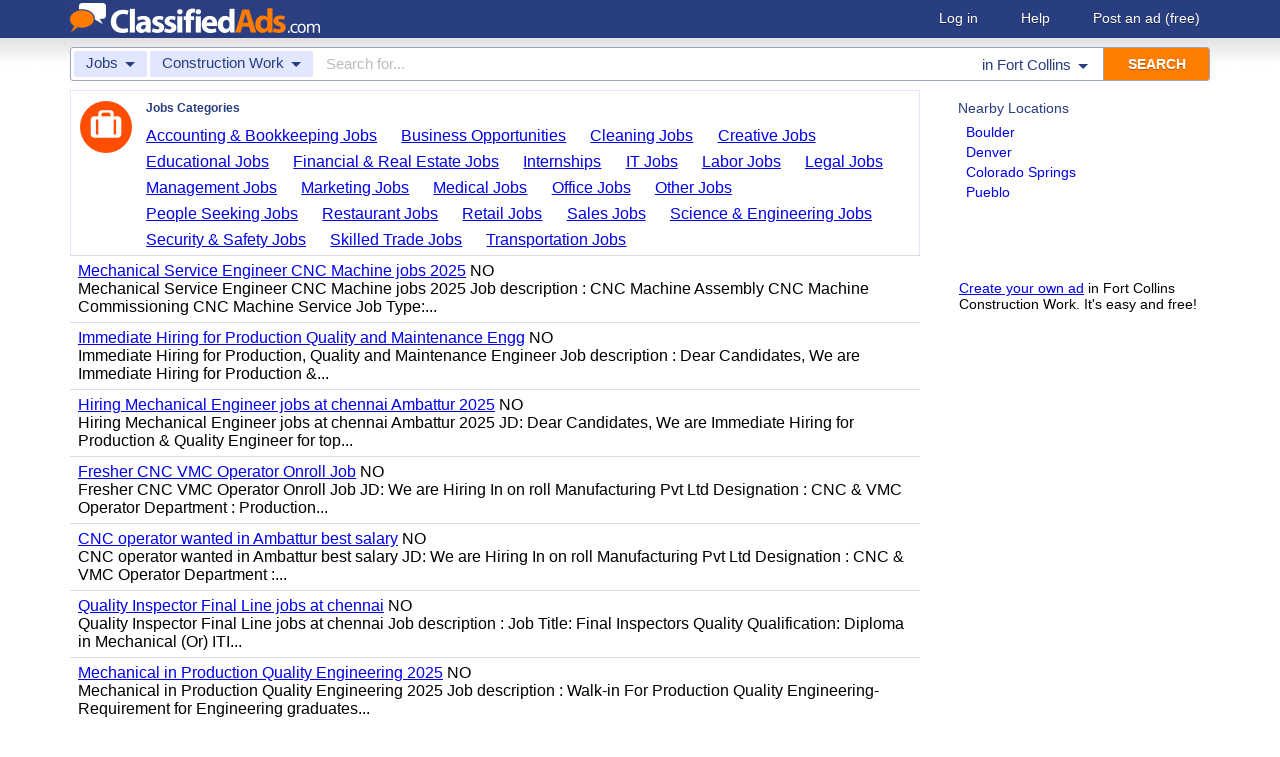

--- FILE ---
content_type: application/javascript; charset=utf-8
request_url: https://fundingchoicesmessages.google.com/f/AGSKWxWY8NeWMMRvo1bJyVyjQewY4DtpCE-dSXSnC_7sylAdSAlWalIXpQ9sRqiw4Dv9wZR77rjJ4sVT-FFRQ_SDY01-OiCMNCWCflG9ffhYaoe1AwoZb8xd_8XuhwflXWgSIGgJo_cHrlff9sXKWMKjOAy9x5_c6Y3AZLEQml19B1M8_dOIsWH7b1qUhR3e/__gads_bottom._doubleclick./advertright./coldseal_ad./kampyle.js
body_size: -1290
content:
window['00cec3e4-443e-4bb1-b95b-bbdd9766bea6'] = true;